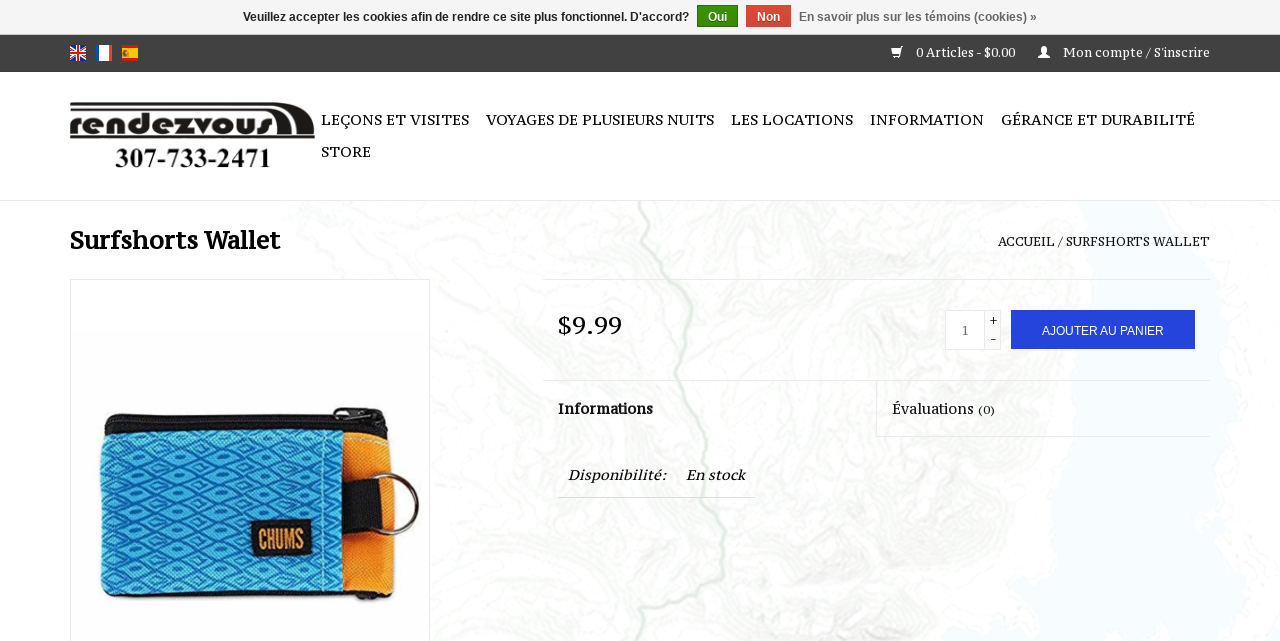

--- FILE ---
content_type: text/html;charset=utf-8
request_url: https://www.jacksonholekayak.com/fr/surfshorts-wallet.html
body_size: 10280
content:
<!DOCTYPE html>
<html lang="fr">
  <head>
    <meta charset="utf-8"/>
<!-- [START] 'blocks/head.rain' -->
<!--

  (c) 2008-2026 Lightspeed Netherlands B.V.
  http://www.lightspeedhq.com
  Generated: 19-01-2026 @ 10:18:56

-->
<link rel="canonical" href="https://www.jacksonholekayak.com/fr/surfshorts-wallet.html"/>
<link rel="alternate" href="https://www.jacksonholekayak.com/fr/index.rss" type="application/rss+xml" title="Nouveaux produits"/>
<link href="https://cdn.shoplightspeed.com/assets/cookielaw.css?2025-02-20" rel="stylesheet" type="text/css"/>
<meta name="robots" content="noodp,noydir"/>
<meta name="google-site-verification" content=""/>
<meta property="og:url" content="https://www.jacksonholekayak.com/fr/surfshorts-wallet.html?source=facebook"/>
<meta property="og:site_name" content="Rendezvous River Sports"/>
<meta property="og:title" content="Surfshorts Wallet"/>
<meta property="og:description" content="Our fan favorite! This durable wallet allows you to carry everything you need while staying small and compact. The perfect wallet for globetrotters, hippies and"/>
<meta property="og:image" content="https://cdn.shoplightspeed.com/shops/624744/files/15852626/surfshorts-wallet.jpg"/>
<script>
// Loading Flybook JS
// 1) Create & append the bootstrapper script
const flybookscript = document.createElement('script');
flybookscript.src = 'https://go.theflybook.com/custom/bootstrapper/flybookbootstrap.js';

// 2) When it’s loaded, dispatch a DOMContentLoaded event
flybookscript.onload = function() {
    document.dispatchEvent(new Event('DOMContentLoaded'));
};

document.head.appendChild(flybookscript);

// Loading Flybook CSS
const flybookcss = document.createElement('link');
flybookcss.rel  = 'stylesheet';
flybookcss.href = 'https://go.theflybook.com/content/bootstrapper/flybookbootstrap.css';
document.head.appendChild(flybookcss);

// Loading All Analytics and GTM
(function(){
    // ——————————————————————————————————————————————————————————
    // 0) Stub out `ga(...)`, `ga.getAll()` and `ga.getByName()` so Flybook’s calls won’t error
    // ——————————————————————————————————————————————————————————
    window.dataLayer = window.dataLayer || [];

    // Basic queueing stub for ga()
    window.ga = window.ga || function(){
        (window.ga.q = window.ga.q || []).push(arguments);
    };
    window.ga.l = window.ga.l || +new Date();

    // getAll should return at least one “tracker” object with a .get() method
    window.ga.getAll = window.ga.getAll || function(){
        return [{
            get: function(key){
                // if Flybook asks for clientId or other fields, you can return a dummy value or null
                return null;
            }
        }];
    };

    // getByName should return a tracker; default to the first one
    window.ga.getByName = window.ga.getByName || function(name){
        var all = window.ga.getAll();
        for(var i=0; i<all.length; i++){
            if(all[i].get('name') === name) return all[i];
        }
        return all[0];
    };

    // ——————————————————————————————————————————————————————————
    // 1) Load gtag.js once, then call gtag() twice for “duplicate” behavior
    // ——————————————————————————————————————————————————————————
    var gtagScript = document.createElement('script');
    gtagScript.async = true;
    gtagScript.src   = 'https://www.googletagmanager.com/gtag/js?id=G-PTGG26GHY6';
    document.head.appendChild(gtagScript);

    gtagScript.onload = function(){
        function gtag(){ dataLayer.push(arguments); }
        window.gtag = gtag;

        // first init
        gtag('js', new Date());
        gtag('config', 'G-PTGG26GHY6');
        // “duplicate” init
        gtag('js', new Date());
        gtag('config', 'G-PTGG26GHY6');
    };

    // ——————————————————————————————————————————————————————————
    // 2) Insert <noscript><iframe> fallback for GTM at top of <body>
    // ——————————————————————————————————————————————————————————
    document.addEventListener('DOMContentLoaded', function(){
        var nos = document.createElement('noscript');
        nos.innerHTML =
            '<iframe src="https://www.googletagmanager.com/ns.html?id=GTM-59P9F6J5" ' +
            'height="0" width="0" style="display:none;visibility:hidden"></iframe>';
        document.body.insertBefore(nos, document.body.firstChild);
    });

    // ——————————————————————————————————————————————————————————
    // 3) Google Tag Manager inline snippet
    // ——————————————————————————————————————————————————————————
    var gtm = document.createElement('script');
    gtm.text = "(function(w,d,s,l,i){w[l]=w[l]||[];w[l].push({'gtm.start':" +
                       "new Date().getTime(),event:'gtm.js'});var f=d.getElementsByTagName(s)[0]," +
                       "j=d.createElement(s),dl=l!='dataLayer'?'&l='+l:'';j.async=true;j.src=" +
                       "'https://www.googletagmanager.com/gtm.js?id='+i+dl;f.parentNode." +
                       "insertBefore(j,f);})(window,document,'script','dataLayer','GTM-59P9F6J5');";
    document.head.appendChild(gtm);
})();
</script>
<!--[if lt IE 9]>
<script src="https://cdn.shoplightspeed.com/assets/html5shiv.js?2025-02-20"></script>
<![endif]-->
<!-- [END] 'blocks/head.rain' -->
    <title>Surfshorts Wallet - Rendezvous River Sports</title>
    <meta name="description" content="Our fan favorite! This durable wallet allows you to carry everything you need while staying small and compact. The perfect wallet for globetrotters, hippies and" />
    <meta name="keywords" content="Surfshorts, Wallet, kayak, radeau, stand, haut, pagaie, eau vive, scénique, tour, voyages, activités, boutique, bateaux, canoë, vie, veste, équipement, pagaie, gonflable, composite, plastique, Yellowstone, Grand Teton, Jackson Hole, Wyoming" />
    <meta http-equiv="X-UA-Compatible" content="IE=edge,chrome=1">
    <meta name="viewport" content="width=device-width, initial-scale=1.0">
    <meta name="apple-mobile-web-app-capable" content="yes">
    <meta name="apple-mobile-web-app-status-bar-style" content="black">

    <link rel="shortcut icon" href="https://cdn.shoplightspeed.com/shops/624744/themes/10378/v/957410/assets/favicon.ico?20240529193423" type="image/x-icon" />
    <link href='//fonts.googleapis.com/css?family=PT%20Serif%20Caption:400,300,600' rel='stylesheet' type='text/css'>
    <link href='//fonts.googleapis.com/css?family=PT%20Serif%20Caption:400,300,600' rel='stylesheet' type='text/css'>
    <link rel="shortcut icon" href="https://cdn.shoplightspeed.com/shops/624744/themes/10378/v/957410/assets/favicon.ico?20240529193423" type="image/x-icon" /> 
    <link rel="stylesheet" href="https://cdn.shoplightspeed.com/shops/624744/themes/10378/assets/bootstrap-min.css?20250701145654" />
    <link rel="stylesheet" href="https://cdn.shoplightspeed.com/shops/624744/themes/10378/assets/style.css?20250701145654" />    
    <link rel="stylesheet" href="https://cdn.shoplightspeed.com/shops/624744/themes/10378/assets/settings.css?20250701145654" />  
    <link rel="stylesheet" href="https://cdn.shoplightspeed.com/assets/gui-2-0.css?2025-02-20" />
    <link rel="stylesheet" href="https://cdn.shoplightspeed.com/assets/gui-responsive-2-0.css?2025-02-20" />   
    <link rel="stylesheet" href="https://cdn.shoplightspeed.com/shops/624744/themes/10378/assets/custom.css?20250701145654" />
        
    <script src="https://cdn.shoplightspeed.com/assets/jquery-1-9-1.js?2025-02-20"></script>
    <script src="https://cdn.shoplightspeed.com/assets/jquery-ui-1-10-1.js?2025-02-20"></script>
   
    <script type="text/javascript" src="https://cdn.shoplightspeed.com/shops/624744/themes/10378/assets/global.js?20250701145654"></script>
		<script type="text/javascript" src="https://cdn.shoplightspeed.com/shops/624744/themes/10378/assets/bootstrap-min.js?20250701145654"></script>
    <script type="text/javascript" src="https://cdn.shoplightspeed.com/shops/624744/themes/10378/assets/jcarousel.js?20250701145654"></script>
    <script type="text/javascript" src="https://cdn.shoplightspeed.com/assets/gui.js?2025-02-20"></script>
    <script type="text/javascript" src="https://cdn.shoplightspeed.com/assets/gui-responsive-2-0.js?2025-02-20"></script>
    
    <script type="text/javascript" src="https://cdn.shoplightspeed.com/shops/624744/themes/10378/assets/share42.js?20250701145654"></script> 
        
    <!--[if lt IE 9]>
    <link rel="stylesheet" href="https://cdn.shoplightspeed.com/shops/624744/themes/10378/assets/style-ie.css?20250701145654" />
    <![endif]-->
    <link rel="stylesheet" media="print" href="https://cdn.shoplightspeed.com/shops/624744/themes/10378/assets/print-min.css?20250701145654" />
  </head>
  <body>
    <header>
      <div class="topnav">
        <div class="container">
                    <div class="left">
                        <div class="languages">
                    

  <a class="flag en" title="English" lang="en" href="https://www.jacksonholekayak.com/en/go/product/20483758">en</a>
  <a class="flag fr" title="Français" lang="fr" href="https://www.jacksonholekayak.com/fr/go/product/20483758">fr</a>
  <a class="flag es" title="Español" lang="es" href="https://www.jacksonholekayak.com/es/go/product/20483758">es</a>
            </div>
                                  </div>
                    <div class="right">
            <a href="https://www.jacksonholekayak.com/fr/cart/" title="Panier" class="cart"> 
              <span class="glyphicon glyphicon-shopping-cart"></span>
              0 Articles - $0.00
            </a>
            <a href="https://www.jacksonholekayak.com/fr/account/" title="Mon compte" class="my-account">
              <span class="glyphicon glyphicon-user"></span>
                            Mon compte / S&#039;inscrire
                          </a>
          </div>
        </div>
      </div>
      <div class="navigation container">
        <div class="align">
          <ul class="burger">
            <img src="https://cdn.shoplightspeed.com/shops/624744/themes/10378/assets/hamburger.png?20250619185626" width="32" height="32" alt="Menu">
          </ul>

                      <div class="vertical logo">
              <a href="https://www.jacksonholekayak.com/fr/" title="Jackson Hole Kayak Raft et SUP School">
                <img src="https://cdn.shoplightspeed.com/shops/624744/themes/10378/v/957411/assets/logo.png?20240906161452" alt="Jackson Hole Kayak Raft et SUP School" />
              </a>
            </div>
          
          <nav class="nonbounce desktop vertical">
            <!--
            <form action="https://www.jacksonholekayak.com/fr/search/" method="get" id="formSearch">
              <input type="text" name="q" autocomplete="off"  value=""/>
              <span onclick="$('#formSearch').submit();" title="Rechercher" class="glyphicon glyphicon-search"></span>
            </form> -->
            <ul>
              <!--li class="item home ">
                <a class="itemLink" href="https://www.jacksonholekayak.com/fr/">Accueil</a>
              </li-->
                                          <li class="item sub">
                <a class="itemLink" href="https://www.jacksonholekayak.com/fr/lecons-et-visites/" title="Leçons et visites">Leçons et visites</a>
                                <span class="glyphicon glyphicon-play"></span>
                <ul class="subnav">
                                    <li class="subitem">
                    <a class="subitemLink" href="https://www.jacksonholekayak.com/fr/lecons-et-visites/excursions-en-kayak-gonflable-a-jackson-hole/" title="Excursions en kayak gonflable à Jackson Hole">Excursions en kayak gonflable à Jackson Hole</a>
                                      </li>
                                    <li class="subitem">
                    <a class="subitemLink" href="https://www.jacksonholekayak.com/fr/lecons-et-visites/kayaks-traditionnels/" title="Kayaks traditionnels">Kayaks traditionnels</a>
                                        <ul class="subnav">
                                            <li class="subitem">
                        <a class="subitemLink" href="https://www.jacksonholekayak.com/fr/lecons-et-visites/kayaks-traditionnels/kayak-deau-vive/" title="Kayak d&#039;eau vive">Kayak d&#039;eau vive</a>
                      </li>
                                            <li class="subitem">
                        <a class="subitemLink" href="https://www.jacksonholekayak.com/fr/lecons-et-visites/kayaks-traditionnels/excursion-en-kayak-sur-le-lac-slide/" title="Excursion en kayak sur le lac Slide">Excursion en kayak sur le lac Slide</a>
                      </li>
                                            <li class="subitem">
                        <a class="subitemLink" href="https://www.jacksonholekayak.com/fr/lecons-et-visites/kayaks-traditionnels/excursions-dune-journee-en-kayak-a-yellowstone/" title="Excursions d&#039;une journée en kayak à Yellowstone">Excursions d&#039;une journée en kayak à Yellowstone</a>
                      </li>
                                          </ul>
                                      </li>
                                    <li class="subitem">
                    <a class="subitemLink" href="https://www.jacksonholekayak.com/fr/lecons-et-visites/des-lacs/" title="des lacs">des lacs</a>
                                        <ul class="subnav">
                                            <li class="subitem">
                        <a class="subitemLink" href="https://www.jacksonholekayak.com/fr/lecons-et-visites/des-lacs/stand-up-paddleboarding/" title="Stand Up Paddleboarding">Stand Up Paddleboarding</a>
                      </li>
                                            <li class="subitem">
                        <a class="subitemLink" href="https://www.jacksonholekayak.com/fr/lecons-et-visites/des-lacs/instruction-de-stand-up-paddleboard/" title="Instruction de Stand Up Paddleboard">Instruction de Stand Up Paddleboard</a>
                      </li>
                                          </ul>
                                      </li>
                                    <li class="subitem">
                    <a class="subitemLink" href="https://www.jacksonholekayak.com/fr/lecons-et-visites/rafting/" title="Rafting">Rafting</a>
                                        <ul class="subnav">
                                            <li class="subitem">
                        <a class="subitemLink" href="https://www.jacksonholekayak.com/fr/lecons-et-visites/rafting/rafting-panoramique/" title="Rafting panoramique">Rafting panoramique</a>
                      </li>
                                            <li class="subitem">
                        <a class="subitemLink" href="https://www.jacksonholekayak.com/fr/lecons-et-visites/rafting/rafting-pedagogique/" title="Rafting pédagogique">Rafting pédagogique</a>
                      </li>
                                            <li class="subitem">
                        <a class="subitemLink" href="https://www.jacksonholekayak.com/fr/lecons-et-visites/rafting/emballage/" title="Emballage">Emballage</a>
                      </li>
                                          </ul>
                                      </li>
                                    <li class="subitem">
                    <a class="subitemLink" href="https://www.jacksonholekayak.com/fr/lecons-et-visites/sauvetage-et-certifications/" title="Sauvetage et certifications">Sauvetage et certifications</a>
                                        <ul class="subnav">
                                            <li class="subitem">
                        <a class="subitemLink" href="https://www.jacksonholekayak.com/fr/lecons-et-visites/sauvetage-et-certifications/cours-de-securite-et-de-sauvetage-aca/" title="Cours de sécurité et de sauvetage ACA">Cours de sécurité et de sauvetage ACA</a>
                      </li>
                                            <li class="subitem">
                        <a class="subitemLink" href="https://www.jacksonholekayak.com/fr/lecons-et-visites/sauvetage-et-certifications/cours-de-certification-dinstructeur-de-kayak-de-ni/" title="Cours de certification d&#039;instructeur de kayak de niveau 4 ACA WW">Cours de certification d&#039;instructeur de kayak de niveau 4 ACA WW</a>
                      </li>
                                            <li class="subitem">
                        <a class="subitemLink" href="https://www.jacksonholekayak.com/fr/lecons-et-visites/sauvetage-et-certifications/cours-de-certification-dinstructeur-sup-aca/" title="Cours de certification d&#039;instructeur SUP ACA">Cours de certification d&#039;instructeur SUP ACA</a>
                      </li>
                                          </ul>
                                      </li>
                                    <li class="subitem">
                    <a class="subitemLink" href="https://www.jacksonholekayak.com/fr/lecons-et-visites/reviews-testimonials/" title="Reviews &amp; Testimonials">Reviews &amp; Testimonials</a>
                                      </li>
                                    <li class="subitem">
                    <a class="subitemLink" href="https://www.jacksonholekayak.com/fr/lecons-et-visites/gift-card/" title="Gift Card">Gift Card</a>
                                      </li>
                                  </ul>
                              </li>
                            <li class="item sub">
                <a class="itemLink" href="https://www.jacksonholekayak.com/fr/voyages-de-plusieurs-nuits/" title="Voyages de plusieurs nuits">Voyages de plusieurs nuits</a>
                                <span class="glyphicon glyphicon-play"></span>
                <ul class="subnav">
                                    <li class="subitem">
                    <a class="subitemLink" href="https://www.jacksonholekayak.com/fr/voyages-de-plusieurs-nuits/excursions-de-plusieurs-jours-en-kayak-a-grand-tet/" title="Excursions de plusieurs jours en kayak à Grand Teton">Excursions de plusieurs jours en kayak à Grand Teton</a>
                                      </li>
                                    <li class="subitem">
                    <a class="subitemLink" href="https://www.jacksonholekayak.com/fr/voyages-de-plusieurs-nuits/yellowstone-lake-voyages/" title=" Yellowstone Lake voyages"> Yellowstone Lake voyages</a>
                                        <ul class="subnav">
                                            <li class="subitem">
                        <a class="subitemLink" href="https://www.jacksonholekayak.com/fr/voyages-de-plusieurs-nuits/yellowstone-lake-voyages/excursions-en-kayak-de-plusieurs-jours-a-yellowsto/" title="Excursions en kayak de plusieurs jours à Yellowstone">Excursions en kayak de plusieurs jours à Yellowstone</a>
                      </li>
                                          </ul>
                                      </li>
                                  </ul>
                              </li>
                            <li class="item sub">
                <a class="itemLink" href="https://www.jacksonholekayak.com/fr/les-locations/" title="Les locations">Les locations</a>
                                <span class="glyphicon glyphicon-play"></span>
                <ul class="subnav">
                                    <li class="subitem">
                    <a class="subitemLink" href="https://www.jacksonholekayak.com/fr/les-locations/kayaks/" title="Kayaks">Kayaks</a>
                                        <ul class="subnav">
                                            <li class="subitem">
                        <a class="subitemLink" href="https://www.jacksonholekayak.com/fr/" title=""></a>
                      </li>
                                            <li class="subitem">
                        <a class="subitemLink" href="https://www.jacksonholekayak.com/fr/les-locations/kayaks/touring-kayaks/" title="Touring Kayaks">Touring Kayaks</a>
                      </li>
                                            <li class="subitem">
                        <a class="subitemLink" href="https://www.jacksonholekayak.com/fr/" title=""></a>
                      </li>
                                            <li class="subitem">
                        <a class="subitemLink" href="https://www.jacksonholekayak.com/fr/les-locations/kayaks/inflatable-kayaks/" title="Inflatable Kayaks">Inflatable Kayaks</a>
                      </li>
                                            <li class="subitem">
                        <a class="subitemLink" href="https://www.jacksonholekayak.com/fr/les-locations/kayaks/whitewater-kayaks/" title="Whitewater Kayaks ">Whitewater Kayaks </a>
                      </li>
                                            <li class="subitem">
                        <a class="subitemLink" href="https://www.jacksonholekayak.com/fr/les-locations/kayaks/kayak-sit-on-top-single/" title="Kayak Sit-On-Top single">Kayak Sit-On-Top single</a>
                      </li>
                                          </ul>
                                      </li>
                                    <li class="subitem">
                    <a class="subitemLink" href="https://www.jacksonholekayak.com/fr/les-locations/canoes/" title="Canoes">Canoes</a>
                                        <ul class="subnav">
                                            <li class="subitem">
                        <a class="subitemLink" href="https://www.jacksonholekayak.com/fr/les-locations/canoes/standard-canoe/" title="Standard Canoe">Standard Canoe</a>
                      </li>
                                            <li class="subitem">
                        <a class="subitemLink" href="https://www.jacksonholekayak.com/fr/les-locations/canoes/ultralight-canoes/" title="Ultralight Canoes">Ultralight Canoes</a>
                      </li>
                                          </ul>
                                      </li>
                                    <li class="subitem">
                    <a class="subitemLink" href="https://www.jacksonholekayak.com/fr/les-locations/stand-up-paddleboards/" title="Stand Up Paddleboards">Stand Up Paddleboards</a>
                                        <ul class="subnav">
                                            <li class="subitem">
                        <a class="subitemLink" href="https://www.jacksonholekayak.com/fr/les-locations/stand-up-paddleboards/stand-up-paddleboard-inflatable/" title="Stand Up Paddleboard Inflatable">Stand Up Paddleboard Inflatable</a>
                      </li>
                                            <li class="subitem">
                        <a class="subitemLink" href="https://www.jacksonholekayak.com/fr/" title=""></a>
                      </li>
                                          </ul>
                                      </li>
                                    <li class="subitem">
                    <a class="subitemLink" href="https://www.jacksonholekayak.com/fr/les-locations/rafts/" title="Rafts">Rafts</a>
                                        <ul class="subnav">
                                            <li class="subitem">
                        <a class="subitemLink" href="https://www.jacksonholekayak.com/fr/les-locations/rafts/rafts/" title="Rafts">Rafts</a>
                      </li>
                                            <li class="subitem">
                        <a class="subitemLink" href="https://www.jacksonholekayak.com/fr/les-locations/rafts/raft-frame/" title="Raft Frame">Raft Frame</a>
                      </li>
                                            <li class="subitem">
                        <a class="subitemLink" href="https://www.jacksonholekayak.com/fr/les-locations/rafts/trailer/" title="Trailer">Trailer</a>
                      </li>
                                            <li class="subitem">
                        <a class="subitemLink" href="https://www.jacksonholekayak.com/fr/les-locations/rafts/raft-package-raft-frame-trailer/" title="Raft Package (Raft, Frame, Trailer)">Raft Package (Raft, Frame, Trailer)</a>
                      </li>
                                          </ul>
                                      </li>
                                    <li class="subitem">
                    <a class="subitemLink" href="https://www.jacksonholekayak.com/fr/les-locations/accessories/" title="Accessories">Accessories</a>
                                        <ul class="subnav">
                                            <li class="subitem">
                        <a class="subitemLink" href="https://www.jacksonholekayak.com/fr/les-locations/accessories/drysuits/" title="Drysuits">Drysuits</a>
                      </li>
                                            <li class="subitem">
                        <a class="subitemLink" href="https://www.jacksonholekayak.com/fr/les-locations/accessories/wetsuits/" title="Wetsuits">Wetsuits</a>
                      </li>
                                            <li class="subitem">
                        <a class="subitemLink" href="https://www.jacksonholekayak.com/fr/les-locations/accessories/paddle-jacket/" title="Paddle Jacket">Paddle Jacket</a>
                      </li>
                                            <li class="subitem">
                        <a class="subitemLink" href="https://www.jacksonholekayak.com/fr/les-locations/accessories/drytop/" title="Drytop">Drytop</a>
                      </li>
                                            <li class="subitem">
                        <a class="subitemLink" href="https://www.jacksonholekayak.com/fr/les-locations/accessories/booties/" title="Booties">Booties</a>
                      </li>
                                            <li class="subitem">
                        <a class="subitemLink" href="https://www.jacksonholekayak.com/fr/les-locations/accessories/paddle/" title="Paddle">Paddle</a>
                      </li>
                                            <li class="subitem">
                        <a class="subitemLink" href="https://www.jacksonholekayak.com/fr/les-locations/accessories/pfd/" title="PFD">PFD</a>
                      </li>
                                            <li class="subitem">
                        <a class="subitemLink" href="https://www.jacksonholekayak.com/fr/les-locations/accessories/pump/" title="Pump">Pump</a>
                      </li>
                                            <li class="subitem">
                        <a class="subitemLink" href="https://www.jacksonholekayak.com/fr/les-locations/accessories/drybags/" title="Drybags">Drybags</a>
                      </li>
                                          </ul>
                                      </li>
                                    <li class="subitem">
                    <a class="subitemLink" href="https://www.jacksonholekayak.com/fr/les-locations/gift-card/" title="Gift Card">Gift Card</a>
                                      </li>
                                  </ul>
                              </li>
                            <li class="item sub">
                <a class="itemLink" href="https://www.jacksonholekayak.com/fr/information/" title="Information">Information</a>
                                <span class="glyphicon glyphicon-play"></span>
                <ul class="subnav">
                                    <li class="subitem">
                    <a class="subitemLink" href="https://www.jacksonholekayak.com/fr/information/guide-en-ligne/" title="Guide en ligne">Guide en ligne</a>
                                        <ul class="subnav">
                                            <li class="subitem">
                        <a class="subitemLink" href="https://www.jacksonholekayak.com/fr/information/guide-en-ligne/pagayer-sur-le-lac/" title="Pagayer sur le lac">Pagayer sur le lac</a>
                      </li>
                                            <li class="subitem">
                        <a class="subitemLink" href="https://www.jacksonholekayak.com/fr/information/guide-en-ligne/rivieres-deau-vive/" title="Rivières d&#039;eau vive">Rivières d&#039;eau vive</a>
                      </li>
                                            <li class="subitem">
                        <a class="subitemLink" href="https://www.jacksonholekayak.com/fr/information/guide-en-ligne/information-sur-la-riviere-pittoresque/" title="Information sur la rivière pittoresque">Information sur la rivière pittoresque</a>
                      </li>
                                          </ul>
                                      </li>
                                    <li class="subitem">
                    <a class="subitemLink" href="https://www.jacksonholekayak.com/fr/information/rapport-sur-la-riviere/" title="Rapport sur la rivière">Rapport sur la rivière</a>
                                      </li>
                                    <li class="subitem">
                    <a class="subitemLink" href="https://www.jacksonholekayak.com/fr/information/notre-equipe/" title="Notre équipe">Notre équipe</a>
                                      </li>
                                    <li class="subitem">
                    <a class="subitemLink" href="https://www.jacksonholekayak.com/fr/information/information-dinterpretation/" title="Information d&#039;interprétation">Information d&#039;interprétation</a>
                                        <ul class="subnav">
                                            <li class="subitem">
                        <a class="subitemLink" href="https://www.jacksonholekayak.com/fr/information/information-dinterpretation/grand-teton/" title="Grand Teton">Grand Teton</a>
                      </li>
                                            <li class="subitem">
                        <a class="subitemLink" href="https://www.jacksonholekayak.com/fr/information/information-dinterpretation/yellowstone/" title="Yellowstone">Yellowstone</a>
                      </li>
                                          </ul>
                                      </li>
                                    <li class="subitem">
                    <a class="subitemLink" href="https://www.jacksonholekayak.com/fr/information/employment/" title="Employment">Employment</a>
                                        <ul class="subnav">
                                            <li class="subitem">
                        <a class="subitemLink" href="https://www.jacksonholekayak.com/fr/information/employment/instructors/" title="Instructors">Instructors</a>
                      </li>
                                            <li class="subitem">
                        <a class="subitemLink" href="https://www.jacksonholekayak.com/fr/information/employment/associe-aux-ventes-au-detail-et-a-la-location/" title="Associé aux ventes au détail et à la location">Associé aux ventes au détail et à la location</a>
                      </li>
                                          </ul>
                                      </li>
                                    <li class="subitem">
                    <a class="subitemLink" href="https://www.jacksonholekayak.com/fr/information/notre-epopee-locale/" title="Notre épopée locale">Notre épopée locale</a>
                                      </li>
                                    <li class="subitem">
                    <a class="subitemLink" href="https://www.jacksonholekayak.com/fr/information/jackson-hole-boat-swap-forum/" title="Jackson Hole Boat Swap Forum">Jackson Hole Boat Swap Forum</a>
                                      </li>
                                    <li class="subitem">
                    <a class="subitemLink" href="https://www.jacksonholekayak.com/fr/information/rendezvous-30th-anniversary/" title="Rendezvous 30th Anniversary">Rendezvous 30th Anniversary</a>
                                      </li>
                                  </ul>
                              </li>
                            <li class="item sub">
                <a class="itemLink" href="https://www.jacksonholekayak.com/fr/gerance-et-durabilite/" title="Gérance et durabilité">Gérance et durabilité</a>
                                <span class="glyphicon glyphicon-play"></span>
                <ul class="subnav">
                                    <li class="subitem">
                    <a class="subitemLink" href="https://www.jacksonholekayak.com/fr/gerance-et-durabilite/information-sur-la-prevention-des-especes-envahiss/" title="Information sur la prévention des espèces envahissantes">Information sur la prévention des espèces envahissantes</a>
                                      </li>
                                    <li class="subitem">
                    <a class="subitemLink" href="https://www.jacksonholekayak.com/fr/gerance-et-durabilite/sustainability/" title="Sustainability">Sustainability</a>
                                        <ul class="subnav">
                                            <li class="subitem">
                        <a class="subitemLink" href="https://www.jacksonholekayak.com/fr/gerance-et-durabilite/sustainability/ne-laisse-aucune-trace/" title="Ne laisse aucune trace">Ne laisse aucune trace</a>
                      </li>
                                          </ul>
                                      </li>
                                    <li class="subitem">
                    <a class="subitemLink" href="https://www.jacksonholekayak.com/fr/gerance-et-durabilite/preservation/" title="Préservation">Préservation</a>
                                        <ul class="subnav">
                                            <li class="subitem">
                        <a class="subitemLink" href="https://www.jacksonholekayak.com/fr/gerance-et-durabilite/preservation/rivieres-sauvages-et-pittoresques/" title="Rivières sauvages et pittoresques">Rivières sauvages et pittoresques</a>
                      </li>
                                            <li class="subitem">
                        <a class="subitemLink" href="https://www.jacksonholekayak.com/fr/gerance-et-durabilite/preservation/pruzans-beaucoup-de-chapeaux/" title="Pruzans Beaucoup de chapeaux">Pruzans Beaucoup de chapeaux</a>
                      </li>
                                          </ul>
                                      </li>
                                    <li class="subitem">
                    <a class="subitemLink" href="https://www.jacksonholekayak.com/fr/gerance-et-durabilite/repairsat-rrs/" title="Repairs@ RRs">Repairs@ RRs</a>
                                      </li>
                                  </ul>
                              </li>
                            <li class="item sub">
                <a class="itemLink" href="https://www.jacksonholekayak.com/fr/store/" title="Store">Store</a>
                                <span class="glyphicon glyphicon-play"></span>
                <ul class="subnav">
                                    <li class="subitem">
                    <a class="subitemLink" href="https://www.jacksonholekayak.com/fr/store/kayaks/" title="Kayaks">Kayaks</a>
                                        <ul class="subnav">
                                            <li class="subitem">
                        <a class="subitemLink" href="https://www.jacksonholekayak.com/fr/store/kayaks/whitewater/" title="Whitewater">Whitewater</a>
                      </li>
                                            <li class="subitem">
                        <a class="subitemLink" href="https://www.jacksonholekayak.com/fr/store/kayaks/recreational/" title="Recreational">Recreational</a>
                      </li>
                                            <li class="subitem">
                        <a class="subitemLink" href="https://www.jacksonholekayak.com/fr/store/kayaks/touring/" title="Touring">Touring</a>
                      </li>
                                            <li class="subitem">
                        <a class="subitemLink" href="https://www.jacksonholekayak.com/fr/store/kayaks/inflatable-kayaks/" title="Inflatable Kayaks ">Inflatable Kayaks </a>
                      </li>
                                            <li class="subitem">
                        <a class="subitemLink" href="https://www.jacksonholekayak.com/fr/store/kayaks/kayak-accessories/" title="Kayak Accessories">Kayak Accessories</a>
                      </li>
                                          </ul>
                                      </li>
                                    <li class="subitem">
                    <a class="subitemLink" href="https://www.jacksonholekayak.com/fr/store/rafting/" title="Rafting">Rafting</a>
                                        <ul class="subnav">
                                            <li class="subitem">
                        <a class="subitemLink" href="https://www.jacksonholekayak.com/fr/store/rafting/rafts/" title="Rafts">Rafts</a>
                      </li>
                                            <li class="subitem">
                        <a class="subitemLink" href="https://www.jacksonholekayak.com/fr/store/rafting/raft-frames/" title="Raft Frames ">Raft Frames </a>
                      </li>
                                            <li class="subitem">
                        <a class="subitemLink" href="https://www.jacksonholekayak.com/fr/store/rafting/oars-more/" title="Oars &amp; More">Oars &amp; More</a>
                      </li>
                                          </ul>
                                      </li>
                                    <li class="subitem">
                    <a class="subitemLink" href="https://www.jacksonholekayak.com/fr/store/canoes/" title="Canoes">Canoes</a>
                                        <ul class="subnav">
                                            <li class="subitem">
                        <a class="subitemLink" href="https://www.jacksonholekayak.com/fr/store/canoes/standard-canoe/" title="Standard Canoe">Standard Canoe</a>
                      </li>
                                            <li class="subitem">
                        <a class="subitemLink" href="https://www.jacksonholekayak.com/fr/store/canoes/ultra-lite-canoes/" title="Ultra-lite Canoes ">Ultra-lite Canoes </a>
                      </li>
                                            <li class="subitem">
                        <a class="subitemLink" href="https://www.jacksonholekayak.com/fr/" title=""></a>
                      </li>
                                          </ul>
                                      </li>
                                    <li class="subitem">
                    <a class="subitemLink" href="https://www.jacksonholekayak.com/fr/store/stand-up-paddle/" title="Stand Up Paddle">Stand Up Paddle</a>
                                        <ul class="subnav">
                                            <li class="subitem">
                        <a class="subitemLink" href="https://www.jacksonholekayak.com/fr/store/stand-up-paddle/sup-boards/" title="SUP Boards">SUP Boards</a>
                      </li>
                                            <li class="subitem">
                        <a class="subitemLink" href="https://www.jacksonholekayak.com/fr/store/stand-up-paddle/sup-accessories/" title="SUP Accessories">SUP Accessories</a>
                      </li>
                                          </ul>
                                      </li>
                                    <li class="subitem">
                    <a class="subitemLink" href="https://www.jacksonholekayak.com/fr/store/surf/" title="Surf ">Surf </a>
                                        <ul class="subnav">
                                            <li class="subitem">
                        <a class="subitemLink" href="https://www.jacksonholekayak.com/fr/store/surf/surfboards/" title="Surfboards">Surfboards</a>
                      </li>
                                          </ul>
                                      </li>
                                    <li class="subitem">
                    <a class="subitemLink" href="https://www.jacksonholekayak.com/fr/store/paddles/" title="Paddles">Paddles</a>
                                        <ul class="subnav">
                                            <li class="subitem">
                        <a class="subitemLink" href="https://www.jacksonholekayak.com/fr/store/paddles/paddle-accessories/" title="Paddle Accessories">Paddle Accessories</a>
                      </li>
                                            <li class="subitem">
                        <a class="subitemLink" href="https://www.jacksonholekayak.com/fr/store/paddles/recreational-paddles/" title="Recreational Paddles">Recreational Paddles</a>
                      </li>
                                            <li class="subitem">
                        <a class="subitemLink" href="https://www.jacksonholekayak.com/fr/store/paddles/stand-up-paddles/" title="Stand Up Paddles">Stand Up Paddles</a>
                      </li>
                                            <li class="subitem">
                        <a class="subitemLink" href="https://www.jacksonholekayak.com/fr/store/paddles/touring-paddles/" title="Touring Paddles">Touring Paddles</a>
                      </li>
                                            <li class="subitem">
                        <a class="subitemLink" href="https://www.jacksonholekayak.com/fr/store/paddles/whitewater-paddles/" title="Whitewater Paddles">Whitewater Paddles</a>
                      </li>
                                            <li class="subitem">
                        <a class="subitemLink" href="https://www.jacksonholekayak.com/fr/store/paddles/raft-canoe/" title="Raft &amp; Canoe">Raft &amp; Canoe</a>
                      </li>
                                          </ul>
                                      </li>
                                    <li class="subitem">
                    <a class="subitemLink" href="https://www.jacksonholekayak.com/fr/store/river-gear/" title="River Gear">River Gear</a>
                                        <ul class="subnav">
                                            <li class="subitem">
                        <a class="subitemLink" href="https://www.jacksonholekayak.com/fr/store/river-gear/safety-rescue/" title="Safety &amp; Rescue">Safety &amp; Rescue</a>
                      </li>
                                            <li class="subitem">
                        <a class="subitemLink" href="https://www.jacksonholekayak.com/fr/store/river-gear/bags-boxes/" title="Bags &amp; Boxes">Bags &amp; Boxes</a>
                      </li>
                                            <li class="subitem">
                        <a class="subitemLink" href="https://www.jacksonholekayak.com/fr/store/river-gear/camping-kitchen/" title="Camping &amp; Kitchen">Camping &amp; Kitchen</a>
                      </li>
                                            <li class="subitem">
                        <a class="subitemLink" href="https://www.jacksonholekayak.com/fr/store/river-gear/sprayskirts-and-cockpit-covers/" title="Sprayskirts and Cockpit Covers">Sprayskirts and Cockpit Covers</a>
                      </li>
                                            <li class="subitem">
                        <a class="subitemLink" href="https://www.jacksonholekayak.com/fr/store/river-gear/wetsuits/" title="Wetsuits">Wetsuits</a>
                      </li>
                                            <li class="subitem">
                        <a class="subitemLink" href="https://www.jacksonholekayak.com/fr/" title=""></a>
                      </li>
                                            <li class="subitem">
                        <a class="subitemLink" href="https://www.jacksonholekayak.com/fr/store/river-gear/helmets/" title="Helmets">Helmets</a>
                      </li>
                                            <li class="subitem">
                        <a class="subitemLink" href="https://www.jacksonholekayak.com/fr/store/river-gear/clothing/" title="Clothing">Clothing</a>
                      </li>
                                            <li class="subitem">
                        <a class="subitemLink" href="https://www.jacksonholekayak.com/fr/" title=""></a>
                      </li>
                                            <li class="subitem">
                        <a class="subitemLink" href="https://www.jacksonholekayak.com/fr/store/river-gear/equipo-de-ninos/" title="Equipo de niños">Equipo de niños</a>
                      </li>
                                          </ul>
                                      </li>
                                    <li class="subitem">
                    <a class="subitemLink" href="https://www.jacksonholekayak.com/fr/store/sunglasses/" title="Sunglasses">Sunglasses</a>
                                      </li>
                                    <li class="subitem">
                    <a class="subitemLink" href="https://www.jacksonholekayak.com/fr/store/bateaux-et-equipements-doccasion/" title="Bateaux et équipements d&#039;occasion">Bateaux et équipements d&#039;occasion</a>
                                        <ul class="subnav">
                                            <li class="subitem">
                        <a class="subitemLink" href="https://www.jacksonholekayak.com/fr/" title=""></a>
                      </li>
                                            <li class="subitem">
                        <a class="subitemLink" href="https://www.jacksonholekayak.com/fr/" title=""></a>
                      </li>
                                          </ul>
                                      </li>
                                  </ul>
                              </li>
                                                                    </ul>
            <span class="glyphicon glyphicon-remove"></span>  
          </nav>
        </div>
      </div>
    </header>
    
    <div class="wrapper">
      <div class="container content">
                <div itemscope itemtype="http://schema.org/Product">
  <div class="page-title row">
  <meta itemprop="description" content="Our fan favorite! This durable wallet allows you to carry everything you need while staying small and compact. The perfect wallet for globetrotters, hippies and drifters alike." />  <div class="col-sm-6 col-md-6">
    <h1 class="product-page" itemprop="name" content="Surfshorts Wallet">  Surfshorts Wallet </h1> 
      </div>
  <div class="col-sm-6 col-md-6 breadcrumbs text-right">
    <a href="https://www.jacksonholekayak.com/fr/" title="Accueil">Accueil</a>
    
        / <a href="https://www.jacksonholekayak.com/fr/surfshorts-wallet.html">Surfshorts Wallet</a>
      </div>  
</div>
<div class="product-wrap row">
  <div class="product-img col-sm-4 col-md-4">
    <div class="zoombox">
      <div class="images"> 
        <meta itemprop="image" content="https://cdn.shoplightspeed.com/shops/624744/files/15852626/300x250x2/surfshorts-wallet.jpg" />       
                <a class="zoom first" data-image-id="15852626">             
                                  <img src="https://cdn.shoplightspeed.com/shops/624744/files/15852626/800x1024x2/surfshorts-wallet.jpg" alt="Surfshorts Wallet">
                              </a> 
              </div>
      
      <div class="thumbs row">
                <div class="col-xs-3 col-sm-4 col-md-4">
          <a data-image-id="15852626">
                                        <img src="https://cdn.shoplightspeed.com/shops/624744/files/15852626/156x230x2/surfshorts-wallet.jpg" alt="Surfshorts Wallet" title="Surfshorts Wallet"/>
                                    </a>
        </div>
              </div>  
    </div>
  </div>
 
  <div itemprop="offers" itemscope itemtype="http://schema.org/Offer" class="product-info col-sm-8 col-md-7 col-md-offset-1"> 
    <meta itemprop="price" content="9.99" />
    <meta itemprop="priceCurrency" content="USD" /> 
    <meta itemprop="itemCondition" itemtype="http://schema.org/OfferItemCondition" content="http://schema.org/NewCondition"/>
          <meta itemprop="availability" content="http://schema.org/InStock" />
          
    <form action="https://www.jacksonholekayak.com/fr/cart/add/33929391/" id=
        "product_configure_form" method="post">
              <input type="hidden" name="bundle_id" id="product_configure_bundle_id" value="">
            <div class="product-price row">
        <div class="price-wrap col-xs-5 col-md-5"> 
                    <span class="price" style="line-height: 30px;">$9.99
             
 
        </div>
        <div class="cart col-xs-7 col-md-7"> 
          <div class="cart">
                        <input type="text" name="quantity" value="1" />
            <div class="change">
              <a href="javascript:;" onclick="updateQuantity('up');" class="up">+</a>
              <a href="javascript:;" onclick="updateQuantity('down');" class="down">-</a>
            </div>
            <a href="javascript:;" onclick="$('#product_configure_form').submit();" class="btn glyphicon glyphicon-shopping-cart" title="Ajouter au panier" >
              <span>Ajouter au panier</span>
            </a>
                      </div>
        </div>
      </div>
    </form>   

    <div class="product-tabs row">
      <div class="tabs">
        <ul>
          <li class="active col-2 information"><a rel="info" href="#">Informations</a></li>
                    <li class="col-2 reviews"><a rel="reviews" href="#">Évaluations <small>(0)</small></a></li>        </ul>
      </div>                    
      <div class="tabsPages">
        <div class="page info active">
          <table class="details">
                      
         
                        <tr class="availability">
              <td>Disponibilité:</td>
                            <td><span class="in-stock">En stock</span>
              	              </td>  
                          </tr> 
              
                
                        
          </table>
         
          
                    <div class="clearfix"></div>
          
          
          
                    
        </div>
        
        <div class="page reviews">
                              
          <div class="bottom">
            <div class="right">
              <a href="https://www.jacksonholekayak.com/fr/account/review/20483758/">Ajouter un avis</a>
            </div>
            <span>0</span> étoiles selon <span>0</span> avis
          </div>          
        </div>
      </div>
    </div>
  </div>
</div>
<div class="product-actions row">
  <div class="social-media col-xs-12 col-md-4">
    <div class="share42init"  data-url="https://www.jacksonholekayak.com/fr/surfshorts-wallet.html" data-image="https://cdn.shoplightspeed.com/shops/624744/files/15852626/300x250x2/surfshorts-wallet.jpg" ></div>
  </div>
  <div class="col-md-7 col-xs-12 col-md-offset-1 ">
    <div class="tags-actions row">
      <div class="tags col-xs-12 col-md-4">
                      </div>
      <div class="actions col-xs-12 col-md-8 text-right">
        <a href="https://www.jacksonholekayak.com/fr/account/wishlistAdd/20483758/?variant_id=33929391" title="Ajouter à la liste de souhaits">Ajouter à la liste de souhaits</a> / 
        <a href="https://www.jacksonholekayak.com/fr/compare/add/33929391/" title="Ajouter pour comparer">
          Ajouter pour comparer
        </a> / 
                <a href="#" onclick="window.print(); return false;" title="Imprimer">
          Imprimer
        </a>
      </div>      
    </div>
  </div>    
</div>

   
  
</div>


<script src="https://cdn.shoplightspeed.com/shops/624744/themes/10378/assets/jquery-zoom-min.js?20250701145654" type="text/javascript"></script>
<script type="text/javascript">
function updateQuantity(way){
    var quantity = parseInt($('.cart input').val());

    if (way == 'up'){
        if (quantity < 4){
            quantity++;
        } else {
            quantity = 4;
        }
    } else {
        if (quantity > 1){
            quantity--;
        } else {
            quantity = 1;
        }
    }

    $('.cart input').val(quantity);
}
</script>      </div>
      
      <footer>
        <hr class="full-width" />
        <div class="container">
          <div class="social row">
                        <div class="newsletter col-xs-12 col-sm-7 col-md-7">
              <span class="title">Abonnez-vous à notre infolettre:</span>
              <form id="formNewsletter" action="https://www.jacksonholekayak.com/fr/account/newsletter/" method="post">
                <input type="hidden" name="key" value="d0c3b04b676a4ed936d9b5a41439c20a" />
                <input type="text" name="email" id="formNewsletterEmail" value="" placeholder="Courriel"/>
                <a class="btn glyphicon glyphicon-send" href="#" onclick="$('#formNewsletter').submit(); return false;" title="S&#039;abonner" ><span>S&#039;abonner</span></a>
              </form>
            </div>
            
                        <div class="social-media col-xs-12 col-md-12  col-sm-5 col-md-5 text-right">
              <div class="inline-block relative">
                <a href="https://www.facebook.com/Jhkayak/?ref=bookmarks" class="social-icon facebook" target="_blank"></a>                                                                <a href="https://www.youtube.com/channel/UCriDo_ea1iVbw3Ne_Qw9JPA/featured" class="social-icon youtube" target="_blank"></a>                                <a href="https://www.instagram.com/rendezvousriversports/" class="social-icon instagram" target="_blank" title="Instagram Rendezvous River Sports"></a>                
                              </div>
            </div>
                      </div>
          <hr class="full-width" />
          <div class="links row">
            <div class="col-xs-12 col-sm-3 col-md-3">
                <label class="footercollapse" for="_1">
                  <strong>Service à la clientèle</strong>
                  <span class="glyphicon glyphicon-chevron-down hidden-sm hidden-md hidden-lg"></span></label>
                    <input class="footercollapse_input hidden-md hidden-lg hidden-sm" id="_1" type="checkbox">
                    <div class="list">
  
                  <ul class="no-underline no-list-style">
                                                <li><a href="https://www.jacksonholekayak.com/fr/service/about/" title="À propos de nous" >À propos de nous</a>
                        </li>
                                                <li><a href="https://www.jacksonholekayak.com/fr/service/general-terms-conditions/" title="Conditions générales" >Conditions générales</a>
                        </li>
                                                <li><a href="https://www.jacksonholekayak.com/fr/service/shipping-returns/" title="Shipping &amp; returns" >Shipping &amp; returns</a>
                        </li>
                                                <li><a href="https://www.jacksonholekayak.com/fr/service/our-local-epic-documentary-film/" title="Notre épopée locale - Film documentaire" >Notre épopée locale - Film documentaire</a>
                        </li>
                                                <li><a href="https://www.jacksonholekayak.com/fr/service/labour-day-sales-list/" title="Vente de matériel d&#039;occasion" >Vente de matériel d&#039;occasion</a>
                        </li>
                                                <li><a href="https://www.jacksonholekayak.com/fr/service/slide-lake-symposium-june-24th-2023/" title="1" >1</a>
                        </li>
                                                <li><a href="https://www.jacksonholekayak.com/fr/service/the-snake-river-corridor-project/" title="The Snake River Corridor Project" >The Snake River Corridor Project</a>
                        </li>
                                            </ul>
                  </div> 
             
            </div>     
       
            
            <div class="col-xs-12 col-sm-3 col-md-3">
          <label class="footercollapse" for="_2">
                  <strong>Produits</strong>
                  <span class="glyphicon glyphicon-chevron-down hidden-sm hidden-md hidden-lg"></span></label>
                    <input class="footercollapse_input hidden-md hidden-lg hidden-sm" id="_2" type="checkbox">
                    <div class="list">
              <ul>
                <li><a href="https://www.jacksonholekayak.com/fr/collection/" title="Tous les produits">Tous les produits</a></li>
                <li><a href="https://www.jacksonholekayak.com/fr/collection/?sort=newest" title="Nouveaux produits">Nouveaux produits</a></li>
                <li><a href="https://www.jacksonholekayak.com/fr/collection/offers/" title="Offres">Offres</a></li>
                                <li><a href="https://www.jacksonholekayak.com/fr/tags/" title="Mots-clés">Mots-clés</a></li>                <li><a href="https://www.jacksonholekayak.com/fr/index.rss" title="Fil RSS">Fil RSS</a></li>
              </ul>
            </div>
            </div>
            
            <div class="col-xs-12 col-sm-3 col-md-3">
              <label class="footercollapse" for="_3">
                  <strong>
                                Mon compte
                              </strong>
                  <span class="glyphicon glyphicon-chevron-down hidden-sm hidden-md hidden-lg"></span></label>
                    <input class="footercollapse_input hidden-md hidden-lg hidden-sm" id="_3" type="checkbox">
                    <div class="list">
            
           
              <ul>
                                <li><a href="https://www.jacksonholekayak.com/fr/account/" title="S&#039;inscrire">S&#039;inscrire</a></li>
                                <li><a href="https://www.jacksonholekayak.com/fr/account/orders/" title="Mes commandes">Mes commandes</a></li>
                                <li><a href="https://www.jacksonholekayak.com/fr/account/tickets/" title="Mes billets">Mes billets</a></li>
                                <li><a href="https://www.jacksonholekayak.com/fr/account/wishlist/" title="Ma liste de souhaits">Ma liste de souhaits</a></li>
                              </ul>
            </div>
            </div>
            <div class="col-xs-12 col-sm-3 col-md-3">
                 <label class="footercollapse" for="_4">
                  <strong>Rendezvous River Sports </strong>
                  <span class="glyphicon glyphicon-chevron-down hidden-sm hidden-md hidden-lg"></span></label>
                    <input class="footercollapse_input hidden-md hidden-lg hidden-sm" id="_4" type="checkbox">
                    <div class="list">
              
              
              
              <span class="contact-description">945 W. Broadway, Jackson WY 83001</span>                            <div class="contact">
                <span class="glyphicon glyphicon-earphone"></span>
                307-733-2471
              </div>
                                          <div class="contact">
                <span class="glyphicon glyphicon-envelope"></span>
                <a href="/cdn-cgi/l/email-protection#80e9eee6efc0eae1e3ebf3efeee8efece5ebe1f9e1ebaee3efed" title="Email"><span class="__cf_email__" data-cfemail="89e0e7efe6c9e3e8eae2fae6e7e1e6e5ece2e8f0e8e2a7eae6e4">[email&#160;protected]</span></a>
              </div>
                            </div>
              
                                                        <div class="hallmarks">
                                <a href="https://www.tripadvisor.ca/Attraction_Review-g60491-d3392920-Reviews-Rendezvous_River_Sports-Jackson_Jackson_Hole_Wyoming.html" title="Trip Advisor" target="_blank">
                                    <img src="https://cdn.shoplightspeed.com/shops/624744/files/18651358/ta2.jpg" alt="Trip Advisor" title="Trip Advisor" />
                                  </a>
                                <a href="https://g.page/jackson-hole-kayak?share" title="945 W. Broadway Jackson WY 83002" target="_blank">
                                    <img src="https://cdn.shoplightspeed.com/shops/624744/files/34113872/thumbnail.jpg" alt="945 W. Broadway Jackson WY 83002" title="945 W. Broadway Jackson WY 83002" />
                                  </a>
                 
              </div>
                          </div>
          </div>
          <hr class="full-width" />
        </div>
        <div class="copyright-payment">
          <div class="container">
            <div class="row">
              <div class="copyright col-md-6">
                © Copyright 2026 Rendezvous River Sports 
                                - Powered by
                                <a href="http://www.lightspeedhq.com" title="Lightspeed" target="_blank">Lightspeed</a>
                                                              </div>
              <div class="payments col-md-6 text-right">
                                <a href="https://www.jacksonholekayak.com/fr/service/payment-methods/" title="Modes de paiement">
                  <img src="https://cdn.shoplightspeed.com/assets/icon-payment-creditcard.png?2025-02-20" alt="Credit Card" />
                </a>
                                <a href="https://www.jacksonholekayak.com/fr/service/payment-methods/" title="Modes de paiement">
                  <img src="https://cdn.shoplightspeed.com/assets/icon-payment-cash.png?2025-02-20" alt="Cash" />
                </a>
                              </div>
            </div>
          </div>
        </div>
      </footer>
    </div>
    <!-- [START] 'blocks/body.rain' -->
<script data-cfasync="false" src="/cdn-cgi/scripts/5c5dd728/cloudflare-static/email-decode.min.js"></script><script>
(function () {
  var s = document.createElement('script');
  s.type = 'text/javascript';
  s.async = true;
  s.src = 'https://www.jacksonholekayak.com/fr/services/stats/pageview.js?product=20483758&hash=3d71';
  ( document.getElementsByTagName('head')[0] || document.getElementsByTagName('body')[0] ).appendChild(s);
})();
</script>
  <div class="wsa-cookielaw">
            Veuillez accepter les cookies afin de rendre ce site plus fonctionnel. D&#039;accord?
      <a href="https://www.jacksonholekayak.com/fr/cookielaw/optIn/" class="wsa-cookielaw-button wsa-cookielaw-button-green" rel="nofollow" title="Oui">Oui</a>
      <a href="https://www.jacksonholekayak.com/fr/cookielaw/optOut/" class="wsa-cookielaw-button wsa-cookielaw-button-red" rel="nofollow" title="Non">Non</a>
      <a href="https://www.jacksonholekayak.com/fr/service/privacy-policy/" class="wsa-cookielaw-link" rel="nofollow" title="En savoir plus sur les témoins (cookies)">En savoir plus sur les témoins (cookies) &raquo;</a>
      </div>
<!-- [END] 'blocks/body.rain' -->
      <script>(function(){function c(){var b=a.contentDocument||a.contentWindow.document;if(b){var d=b.createElement('script');d.innerHTML="window.__CF$cv$params={r:'9c059748fd713cd0',t:'MTc2ODgxNzkzNi4wMDAwMDA='};var a=document.createElement('script');a.nonce='';a.src='/cdn-cgi/challenge-platform/scripts/jsd/main.js';document.getElementsByTagName('head')[0].appendChild(a);";b.getElementsByTagName('head')[0].appendChild(d)}}if(document.body){var a=document.createElement('iframe');a.height=1;a.width=1;a.style.position='absolute';a.style.top=0;a.style.left=0;a.style.border='none';a.style.visibility='hidden';document.body.appendChild(a);if('loading'!==document.readyState)c();else if(window.addEventListener)document.addEventListener('DOMContentLoaded',c);else{var e=document.onreadystatechange||function(){};document.onreadystatechange=function(b){e(b);'loading'!==document.readyState&&(document.onreadystatechange=e,c())}}}})();</script><script defer src="https://static.cloudflareinsights.com/beacon.min.js/vcd15cbe7772f49c399c6a5babf22c1241717689176015" integrity="sha512-ZpsOmlRQV6y907TI0dKBHq9Md29nnaEIPlkf84rnaERnq6zvWvPUqr2ft8M1aS28oN72PdrCzSjY4U6VaAw1EQ==" data-cf-beacon='{"rayId":"9c059748fd713cd0","version":"2025.9.1","serverTiming":{"name":{"cfExtPri":true,"cfEdge":true,"cfOrigin":true,"cfL4":true,"cfSpeedBrain":true,"cfCacheStatus":true}},"token":"8247b6569c994ee1a1084456a4403cc9","b":1}' crossorigin="anonymous"></script>
</body>
</html>

--- FILE ---
content_type: text/javascript;charset=utf-8
request_url: https://www.jacksonholekayak.com/fr/services/stats/pageview.js?product=20483758&hash=3d71
body_size: -435
content:
// SEOshop 19-01-2026 10:18:58